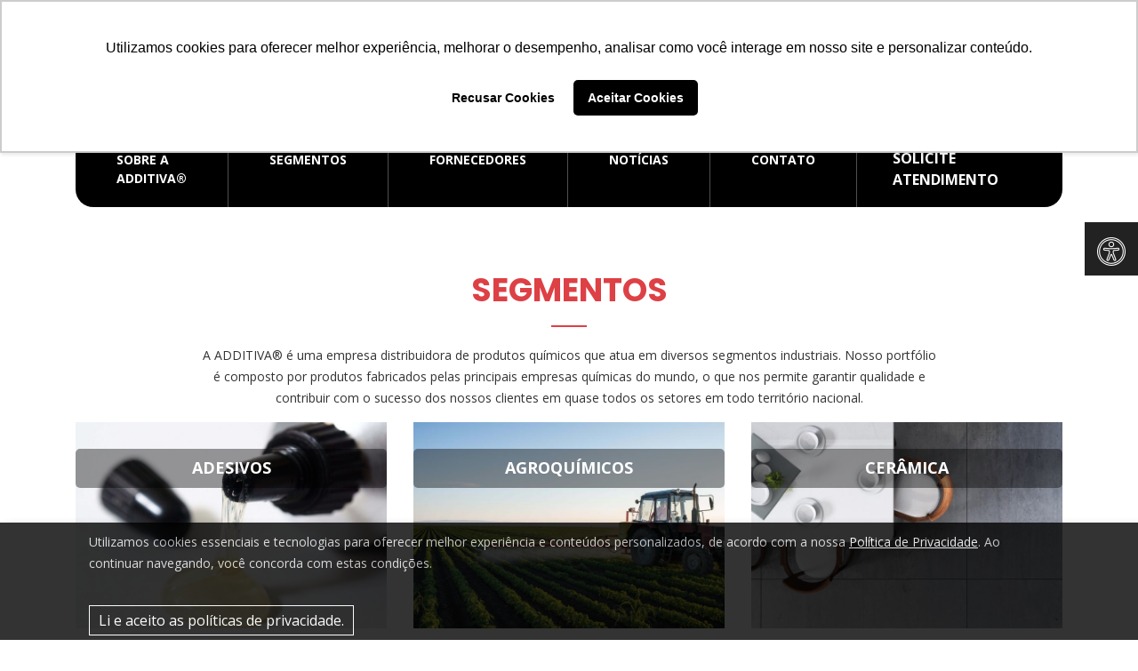

--- FILE ---
content_type: text/html; charset=UTF-8
request_url: https://www.additiva.com.br/segmentos
body_size: 7296
content:
<!DOCTYPE html>
<html>
  <head>
        <meta http-equiv="Content-Language" content="pt-br" />
    <meta http-equiv="Content-Type" content="text/html; charset=utf-8" />
    <meta http-equiv="X-UA-Compatible" content="IE=edge">
    <meta name="viewport" content="width=device-width, initial-scale=1">

    <link rel="canonical" href="https://www.additiva.com.br/segmentos" />
    <base href="https://www.additiva.com.br" />
    <meta name="robots" content="index, follow">

    <base href="https://www.additiva.com.br" />
    <title>Distribuidora de Produtos Químicos para Segmentos Industriais - Additiva</title>
    <meta name="description" content="Distribuidora de Produtos Químicos para Segmentos Industriais. Additiva Distribuidora de Produtos Químicos BASF para vários Segmentos Industriais.">

    <meta name="HandheldFriendly" content="True">
		<meta name="MobileOptimized" content="320">
		<meta name="viewport" content="width=device-width, initial-scale=1"/>
    
    <link rel="shortcut icon" href="https://www.additiva.com.br/images/favicon.png">
          <meta property="og:image" content="/images/og.jpg">
      <meta property="og:image:type" content="image/jpeg">
      <meta property="og:image:width" content="300">
      <meta property="og:image:height" content="300">
    
    <!-- CSS -->
    <link rel="stylesheet" href="css/bootstrap.min.css">
    <link href="css/font-awesome.css" rel="stylesheet">
    <link href="css/owl.carousel.css" rel="stylesheet">
    <link rel="stylesheet" href="rs-plugin/css/settings.css">
    <link href="css/style.css?v=1.07" rel="stylesheet">
    <link rel="stylesheet" href="css/libs.css?v=2"/>
    <link rel="stylesheet" href="css/animations.css">
	
  	<!-- font -->
    <script src="https://divia.s3-accelerate.dualstack.amazonaws.com/leads.js" type="text/javascript"></script>
<meta name="facebook-domain-verification" content="96mm7m8i5uetajpu146gu7abdvnqpg" />
    <script type='text/javascript' src='https://platform-api.sharethis.com/js/sharethis.js#property=5e4411a6eac6ff0012aa57a7&product=inline-share-buttons&cms=sop' async='async'></script>
    <script type="text/javascript" async src="https://d335luupugsy2.cloudfront.net/js/loader-scripts/773f26e5-4fd8-4191-8858-3679cc91d94f-loader.js" ></script>

    <!-- <script src="https://static.elfsight.com/platform/platform.js" data-use-service-core defer></script>
    <div class="elfsight-app-fb5e8fae-9578-42f3-b99c-6dd474596657" data-elfsight-app-lazy></div> -->
    
    <!-- HTML5 shim and Respond.js for IE8 support of HTML5 elements and media queries -->
    <!-- WARNING: Respond.js doesn't work if you view the page via file:// -->
    <!--[if lt IE 9]>
      <script src="https://oss.maxcdn.com/html5shiv/3.7.2/html5shiv.min.js"></script>
      <script src="https://oss.maxcdn.com/respond/1.4.2/respond.min.js"></script>
    <![endif]-->
    <!-- Google tag (gtag.js) -->
    <script async src="https://www.googletagmanager.com/gtag/js?id=G-KLPXX64L9B"></script>
    <script>
      window.dataLayer = window.dataLayer || [];
      function gtag(){dataLayer.push(arguments);}
      gtag('js', new Date());

      gtag('config', 'G-KLPXX64L9B');
    </script>
    <!-- Global site tag (gtag.js) - Google Ads: 668491006 -->
    <script async src="https://www.googletagmanager.com/gtag/js?id=AW-668491006"></script>
    <script>
      window.dataLayer = window.dataLayer || [];
      function gtag(){dataLayer.push(arguments);}
      gtag('js', new Date());

      gtag('config', 'AW-668491006');
    </script>

  
  <style type="text/css">
    .owl-carousel2 .owl-nav {
      display: none;
    }
    .btn10 {
      margin: 0 auto;
      width: 100%;
      border-radius: 5px;
      background-color: #525e6c;
      background-color: rgba(0, 0, 0, 0.4);
      text-align: center;
      padding: 10px;
      position: absolute;
      top: 30px;
      z-index: 999;      
    }
    .btn10 a {
      color: #FFF !important;
      border-radius: 0;
      padding: 5px;
      text-transform: uppercase;
      font-size: 18px;
      line-height: 18px;
      font-weight: 700;
      -webkit-transition: .3s ease;
      -moz-transition: .3s ease;
      -ms-transition: .3s ease;
      transition: .3s ease;
  }
  .image_hover a {
    font-size: 22px;
    background: none;
    width: 100%;
    line-height: 50px;
    height: 60px;
    padding-top: 3px;
    margin-top: 30px;
    text-align: center;
    background: #dd4045;
    border-radius: initial;
  }
  </style>
  </head>

  <!-- script monitor -->
  <body id="box_wrapper">
    	<style type="text/css">
  @media  screen and (max-width: 990px) {
    .logo23 {
      width: 60%;
    }
    .navbar {
        background: #FFF;
        float: right;
        width: 30%;
        margin-top: -80px;
    }
    .navbar-nav {
      background-color: #dd4045;
      position: absolute;
      width: 270px;
      right: 10px;
    }
    .fa-caret-down {
      display: none !important;
    }
    .quoteWrp {
      display: none;
    }
  }
</style>
<!--Topbar Start-->
<div class="topbar-wrap desktop ls">
  <div class="container">
    <div class="row">
      <div class="col-lg-4 col-md-4">
        <p>Distribuidora de produtos químicos</p>
      </div>
      <div class="col-lg-4 col-md-4">
        <form method="POST" class="search-box" action="https://www.additiva.com.br/busca">
          <input type="hidden" name="_token" value="Cfa0CIBaWXvDMtV0EyUbCdhvnz0qpyBCsiLm7cSY" />
          <input type="text" placeholder="Buscar" name="search" class="form-control" style="float: left; width: 264px" />
          <input type="submit" class="submit-btn" value="Buscar">
        </form>
      </div>
      <div class="col-lg-4 col-md-4">
        <div class="social-media"> <span>Redes Sociais</span>
          <ul>
            <li><a href="https://www.facebook.com/additivaprodutosquimicos/"><i class="fa fa-facebook" aria-hidden="true"></i></a></li>
            <li><a href="https://www.instagram.com/additivaprodutosquimicos/"><i class="fa fa-instagram" aria-hidden="true"></i></a></li>
            <li><a href="https://www.youtube.com/channel/UCPCSho7YfZ2ZrNDTBYeWhCw?view_as=subscriber"><i class="fa fa-youtube" aria-hidden="true"></i></a></li>
            <li><a href="https://www.linkedin.com/company/additiva-produtos-qu%C3%ADmicos-ltda/"><i class="fa fa-linkedin" aria-hidden="true"></i></a></li>
          </ul>
        </div>
      </div>
    </div>
  </div>
</div>
<!--Topbar End--> 

<!--Header Start-->
<div class="header-wrap ls ">
  <div class="container">
    <div class="row">
      <div class="col-lg-2 col-md-2 col-sm-6 logo23">
        <div class="logo"><a href="https://www.additiva.com.br"><img src="images/logo.png" alt=""></a></div>
      </div>
      <div class="col-lg-10 col-md-10 desktop">
        <ul class="headInfo">
          <li>
            <div class="conInfo email"><span>Central de Atendimento</span> <a href="mailto:vendas@additiva.com.br" onclick="converMail()">vendas@additiva.com.br</a></div>
          </li>
          <li>
            <div class="conInfo phone"><span>SAC</span> <a href="tel:08000060050" onclick="convertPhone()">0800 006 0050</a></div>
          </li>
          <li>
            <div class="conInfo whatsapp"><span>Atendimento WhatsApp</span> <a href="https://api.whatsapp.com/send?l=pt_BR&phone=5551995829337" onclick="convertWhats()" target="_blank">(51) 99582-9337</a></div>
          </li>
          <li>
            <div class="conInfo phone"><span>Fale Conosco</span> <a href="tel:011912658371" onclick="convertPhone()">(11) 91265-8371</a></div>
          </li>
        </ul>
      </div>
    </div>
    <nav class="navbar navbar-expand-lg navbar-light"> <a class="navbar-brand" href="#"></a>
      <button class="navbar-toggler" type="button" data-toggle="collapse" data-target="#navbarSupportedContent" aria-controls="navbarSupportedContent" aria-expanded="false" aria-label="Toggle navigation"> <span class="navbar-toggler-icon"></span> </button>
      <div class="collapse navbar-collapse" id="navbarSupportedContent">
        <ul class="navbar-nav mr-auto">
          <li class="nav-item dropdown"><a class="nav-link" href="https://www.additiva.com.br/sobre">SOBRE A ADDITIVA®</a> <i class="fa fa-caret-down" aria-hidden="true"></i>
            <ul class="dropdown-menu">
                <li><a class="nav-link " href="https://www.additiva.com.br/sobre">Sobre</a></li>
                <li><a class="nav-link " href="https://www.additiva.com.br/associados">Associados</a></li>
                <li><a class="nav-link " href="https://www.additiva.com.br/certificacoes">Certificações</a></li>
                <li><a class="nav-link " href="https://www.additiva.com.br/conheca-a-lia">Conheça a Lia</a></li>
            </ul>
          </li>
          <li class="nav-item mobile">
            <a class="nav-link " href="https://www.additiva.com.br/conheca-a-lia">CONHEÇA A LIA</a>
          </li> 
          <li class="nav-item dropdown"><a class="nav-link" href="https://www.additiva.com.br/segmentos">SEGMENTOS</a> <i class="fa fa-caret-down" aria-hidden="true"></i>
            <ul class="dropdown-menu" style="min-width: 600px">
                              <li style="width: 50%; float: left;"> <a href="adesivos"> Adesivos </a></li>
                              <li style="width: 50%; float: left;"> <a href="agroquimicos"> Agroquímicos </a></li>
                              <li style="width: 50%; float: left;"> <a href="ceramica"> Cerâmica </a></li>
                              <li style="width: 50%; float: left;"> <a href="construcao-civil"> Construção Civil </a></li>
                              <li style="width: 50%; float: left;"> <a href="couro-e-textil"> Couro e Têxtil </a></li>
                              <li style="width: 50%; float: left;"> <a href="impressao-3d"> Impressão 3D </a></li>
                              <li style="width: 50%; float: left;"> <a href="limpeza-domestica-e-industrial"> Limpeza Doméstica e Industrial </a></li>
                              <li style="width: 50%; float: left;"> <a href="metal-working"> Metal Working </a></li>
                              <li style="width: 50%; float: left;"> <a href="oilfield-refinery"> Oilfield &amp; Refinery </a></li>
                              <li style="width: 50%; float: left;"> <a href="oleos-e-lubrificantes"> Óleos e Lubrificantes </a></li>
                              <li style="width: 50%; float: left;"> <a href="plasticos"> Plásticos </a></li>
                              <li style="width: 50%; float: left;"> <a href="polimerizacao"> Polimerização </a></li>
                              <li style="width: 50%; float: left;"> <a href="quimicos-para-papel"> Químicos para Papel </a></li>
                              <li style="width: 50%; float: left;"> <a href="solucoes-automotivas"> Soluções Automotivas </a></li>
                              <li style="width: 50%; float: left;"> <a href="tintas"> Tintas </a></li>
                              <li style="width: 50%; float: left;"> <a href="tratamento-de-aguas"> Tratamento de Águas </a></li>
                          </ul>
          </li>
          <li class="nav-item "><a class="nav-link " href="https://www.additiva.com.br/fornecedores">FORNECEDORES</a></li>
          <li class="nav-item "><a class="nav-link " href="https://www.additiva.com.br/blog">NOTÍCIAS</a></li>
          <li class="nav-item "><a class="nav-link " href="https://www.additiva.com.br/contato">CONTATO</a></li>
        </ul>
        <div class="quoteWrp"><a class="nav-link" href="#" data-toggle="modal" data-target="#modalCall"> Solicite atendimento </a></div>
      </div>
    </nav>
  </div>
</div>
<!--Header End--> 

<style type="text/css">
    .sticky_items {
        position: fixed; 
        right: 0; 
        top: 122px; 
        background-color: #dd4045; 
        width: 90px; 
        z-index: 99999; 
        color: #FFF; 
        align-items: center;        
    }

    .sticky_items .sticky {
        display: flex;
        flex-direction: column;
        justify-content: center;
        padding: 3px 12px;
        min-height: 98px;
        text-align: center;
        font-size: 11px;
        line-height: 14px;

    }
    .sticky_items .stick2 {
        border-top: 1px solid #FFF;
    }
    .sticky_items .sticky a {
        color: #FFF;
        cursor: pointer;
    }
    .sticky_items .sticky i {
        font-size: 46px;
    }
</style>

<!-- <div class="sticky_items desktop" style="">
    <div class="sticky stick2">
        <a href="https://api.whatsapp.com/send?l=pt_BR&phone=5551999837569" onclick="convertWhats()" target="_blank">
            <i class="fa fa-whatsapp" aria-hidden="true"></i><br />
            Fale com a Lia, nossa assistente virtual
        </a>
    </div>
</div> -->		
		  <!--main content start-->
     	



<div class="services-area ls">
  <div class="container">
    <div class="title">
      <h1> <span>SEGMENTOS</span></h1>
      <p>A ADDITIVA® é uma empresa distribuidora de produtos químicos que atua em diversos segmentos industriais. Nosso portfólio é composto por produtos fabricados pelas principais empresas químicas do mundo, o que nos permite garantir qualidade e contribuir com o sucesso dos nossos clientes em quase todos os setores em todo território nacional.</p>
    </div>
  </div>
  <div class="container">
    <div class="row">
              <div class="col-lg-4 col-md-6">
          <div class="projectImg">
            <div class="btn10"><a>Adesivos</a></div>
            <img src="upload/category/b8PMjin71Y0C4FF5zk3xhodTwlbWLWYrM2xTIf5v.jpeg">
            <div class="image_hover"> <a class="fancybox" href="adesivos" data-href="adesivos" data-fancybox="images"><span>Ver Produtos</span></a> </div>
          </div>
        </div>
              <div class="col-lg-4 col-md-6">
          <div class="projectImg">
            <div class="btn10"><a>Agroquímicos</a></div>
            <img src="upload/category/P8784eSmJ5noqHH7gFGYvaIgjrXTXgTvJQZkzvlX.jpeg">
            <div class="image_hover"> <a class="fancybox" href="agroquimicos" data-href="agroquimicos" data-fancybox="images"><span>Ver Produtos</span></a> </div>
          </div>
        </div>
              <div class="col-lg-4 col-md-6">
          <div class="projectImg">
            <div class="btn10"><a>Cerâmica</a></div>
            <img src="upload/category/deNswf0vTPyTD4e2jEPERgojPAahY8SbFK5tsc07.jpeg">
            <div class="image_hover"> <a class="fancybox" href="ceramica" data-href="ceramica" data-fancybox="images"><span>Ver Produtos</span></a> </div>
          </div>
        </div>
              <div class="col-lg-4 col-md-6">
          <div class="projectImg">
            <div class="btn10"><a>Construção Civil</a></div>
            <img src="upload/category/NVT8hNy7JYIvHhjyCCqX5X0lrnKNOVgTi4MvoD9B.jpeg">
            <div class="image_hover"> <a class="fancybox" href="construcao-civil" data-href="construcao-civil" data-fancybox="images"><span>Ver Produtos</span></a> </div>
          </div>
        </div>
              <div class="col-lg-4 col-md-6">
          <div class="projectImg">
            <div class="btn10"><a>Couro e Têxtil</a></div>
            <img src="upload/category/lOt0UoDETROKftWuHYVeoO588aUBL4o9wQf4P0h1.jpeg">
            <div class="image_hover"> <a class="fancybox" href="couro-e-textil" data-href="couro-e-textil" data-fancybox="images"><span>Ver Produtos</span></a> </div>
          </div>
        </div>
              <div class="col-lg-4 col-md-6">
          <div class="projectImg">
            <div class="btn10"><a>Impressão 3D</a></div>
            <img src="upload/category/ZtuGmJLo68QJy5GQgh8NQoG4FaT4nGf7rZrsf3iR.jpeg">
            <div class="image_hover"> <a class="fancybox" href="impressao-3d" data-href="impressao-3d" data-fancybox="images"><span>Ver Produtos</span></a> </div>
          </div>
        </div>
              <div class="col-lg-4 col-md-6">
          <div class="projectImg">
            <div class="btn10"><a>Limpeza Doméstica e Industrial</a></div>
            <img src="upload/category/jTYyfwUMqteLJ4nJHsl7YkQQd4IQjuiqOCEwN4mf.jpeg">
            <div class="image_hover"> <a class="fancybox" href="limpeza-domestica-e-industrial" data-href="limpeza-domestica-e-industrial" data-fancybox="images"><span>Ver Produtos</span></a> </div>
          </div>
        </div>
              <div class="col-lg-4 col-md-6">
          <div class="projectImg">
            <div class="btn10"><a>Metal Working</a></div>
            <img src="upload/category/LZjkdZlzJasg7PNaSj5cScIEXC3jK0PNVt2kkZTg.jpeg">
            <div class="image_hover"> <a class="fancybox" href="metal-working" data-href="metal-working" data-fancybox="images"><span>Ver Produtos</span></a> </div>
          </div>
        </div>
              <div class="col-lg-4 col-md-6">
          <div class="projectImg">
            <div class="btn10"><a>Oilfield &amp; Refinery</a></div>
            <img src="upload/category/qthAbU3teSvM3V8l5NhtAWCQ96ulX1fjKn4SWdPO.jpeg">
            <div class="image_hover"> <a class="fancybox" href="oilfield-refinery" data-href="oilfield-refinery" data-fancybox="images"><span>Ver Produtos</span></a> </div>
          </div>
        </div>
              <div class="col-lg-4 col-md-6">
          <div class="projectImg">
            <div class="btn10"><a>Óleos e Lubrificantes</a></div>
            <img src="upload/category/Sh5TEua4xQMRpMOxouGCj4EyxgHeymRDByK2hQH4.jpeg">
            <div class="image_hover"> <a class="fancybox" href="oleos-e-lubrificantes" data-href="oleos-e-lubrificantes" data-fancybox="images"><span>Ver Produtos</span></a> </div>
          </div>
        </div>
              <div class="col-lg-4 col-md-6">
          <div class="projectImg">
            <div class="btn10"><a>Plásticos</a></div>
            <img src="upload/category/kmRilO4hMhu9EVo2z286fsOWbLc807xlIm8xG3kp.jpeg">
            <div class="image_hover"> <a class="fancybox" href="plasticos" data-href="plasticos" data-fancybox="images"><span>Ver Produtos</span></a> </div>
          </div>
        </div>
              <div class="col-lg-4 col-md-6">
          <div class="projectImg">
            <div class="btn10"><a>Polimerização</a></div>
            <img src="upload/category/gR2RDjCJmMa7TTGQW4zMInGNFka2Jo1zBmJZ8CSz.jpeg">
            <div class="image_hover"> <a class="fancybox" href="polimerizacao" data-href="polimerizacao" data-fancybox="images"><span>Ver Produtos</span></a> </div>
          </div>
        </div>
              <div class="col-lg-4 col-md-6">
          <div class="projectImg">
            <div class="btn10"><a>Químicos para Papel</a></div>
            <img src="upload/category/x8cYqzAggBaeaBZe8oXIdpR1obdqpQoMZXFOMbW8.jpeg">
            <div class="image_hover"> <a class="fancybox" href="quimicos-para-papel" data-href="quimicos-para-papel" data-fancybox="images"><span>Ver Produtos</span></a> </div>
          </div>
        </div>
              <div class="col-lg-4 col-md-6">
          <div class="projectImg">
            <div class="btn10"><a>Soluções Automotivas</a></div>
            <img src="upload/category/JOxmYeuH6jMWzONJTsNN2Wl9Bt9eLO0fqGdImKi5.jpeg">
            <div class="image_hover"> <a class="fancybox" href="solucoes-automotivas" data-href="solucoes-automotivas" data-fancybox="images"><span>Ver Produtos</span></a> </div>
          </div>
        </div>
              <div class="col-lg-4 col-md-6">
          <div class="projectImg">
            <div class="btn10"><a>Tintas</a></div>
            <img src="upload/category/uCyWkgzoRtHR5CGWt7XGSewHvho1tpSrjkY5SySv.jpeg">
            <div class="image_hover"> <a class="fancybox" href="tintas" data-href="tintas" data-fancybox="images"><span>Ver Produtos</span></a> </div>
          </div>
        </div>
              <div class="col-lg-4 col-md-6">
          <div class="projectImg">
            <div class="btn10"><a>Tratamento de Águas</a></div>
            <img src="upload/category/HoqYAe8kLiUNhdaJLHT4nVy4y2U8iTmmu7jdRtUi.jpeg">
            <div class="image_hover"> <a class="fancybox" href="tratamento-de-aguas" data-href="tratamento-de-aguas" data-fancybox="images"><span>Ver Produtos</span></a> </div>
          </div>
        </div>
          </div>
  </div>
</div>
<!-- Inner Content End --> 

      <!--main content end-->

      <!--Footer Start-->
<div class="footer-wrap ls">
  <div class="container">
    <div class="row">
      <div class="col-lg-5 col-sm-12 col-xs-12">
        <p style="text-align: justify; line-height: 25px">A ADDITIVA® é uma empresa distribuidora de produtos químicos que atua em diversos segmentos industriais. Nosso portfólio é composto de produtos fabricados pelas principais empresas químicas do mundo, o que nos permite garantir qualidade e contribuir com o sucesso dos nossos clientes em quase todos os setores e estados do Brasil..</p>
      </div>
      <div class="col-lg-3 col-sm-6 offset-1  desktop">
        <h3>ACESSO RÁPIDO</h3>
        <ul class="footer-links">
          <li> <a href="https://www.additiva.com.br/sobre">A ADDITIVA®</a></li>
          <li> <a href="https://www.additiva.com.br/segmentos">SEGMENTOS</a></li>
          <li> <a href="https://www.additiva.com.br/fornecedores">FORNECEDORES</a></li>
          <li> <a href="https://www.additiva.com.br/blog">NOTÍCIAS</a></li>
          <li> <a href="https://www.additiva.com.br/politica-de-privacidade">POLÍTICA DE PRIVACIDADE</a></li>
          <li> <a href="https://www.additiva.com.br/trabalhe-conosco">TRABALHE CONOSCO</a></li>
          <li> <a href="https://www.additiva.com.br/contato">CONTATO</a></li>
        </ul>
      </div>
      <div class="col-lg-3 col-sm-6  desktop">
        <!--<h3>Endereço</h3>
                          
        <div style="color: #1c1f44"> Escritório Matriz - RS</div><br />
        <div style="color: #1c1f44"> Telefone: 0800 006 0050 </div><br />
        <div style="color: #1c1f44">Endereço: Av. Carlos Gomes, 700 - Conj. 1208&nbsp;<br> Boa Vista - Porto Alegre - RS - CEP 90480-000<br>Fone:&nbsp;(51) 3030.9100</div>-->
        <form method="POST" class="search-box" action="https://www.additiva.com.br/busca">
          <input type="hidden" name="_token" value="Cfa0CIBaWXvDMtV0EyUbCdhvnz0qpyBCsiLm7cSY" />
          <input type="text" placeholder="Buscar" name="search" class="form-control" style="float: left; width: 210px; min-height: 40px" />
          <input type="submit" class="submit-btn" value="Buscar">
        </form>
        <br style="clear: both;" />
        <div class="social-media" style="margin-top: 30px; text-align: center;">
          <ul>
            <li><a href="https://www.facebook.com/additivaprodutosquimicos/"><i class="fa fa-facebook" aria-hidden="true"></i></a></li>
            <li><a href="https://www.instagram.com/additivaprodutosquimicos/"><i class="fa fa-instagram" aria-hidden="true"></i></a></li>
            <li><a href="https://www.youtube.com/channel/UCPCSho7YfZ2ZrNDTBYeWhCw?view_as=subscriber"><i class="fa fa-youtube" aria-hidden="true"></i></a></li>
            <li><a href="https://www.linkedin.com/company/additiva-produtos-qu%C3%ADmicos-ltda/"><i class="fa fa-linkedin" aria-hidden="true"></i></a></li>
          </ul>
        </div>
        <br style="clear: both;" />
        <div class="row">
          <div class="col-md-8" style="padding: 0"><img src="images/logo.png" alt=""></div>
          <div class="col-md-4 desktop"><img src="images/prodir.png"  alt=""></div>
          <div class="col-md-12"><img src="images/gptw-2025.png" style="max-width: 150px;"  alt=""></div>
        </div>
      </div>
    </div>
  </div>
</div>
<!--Footer Start--> 

<!--Copyright Start-->
<div class="copyright-wrap" style=" background: #000">
  <div class="container">
    <div class="row">
      <div class="col-md-10">
        <div class="copyright" style="text-align: left; color: #FFF; padding-top: 10px">2026 Todos os Direitos Reservados - ADDITIVA® Produtos Químicos.</div>
      </div>
      <div class="col-md-2">
        <div class="divia">
          <a href="http://www.divia.com.br" title="Agência de Marketing Digital" target="_blank"><img src="/images/divia-black.gif" style="height: 40px" alt="Agência de Marketing Digital"></a>
        </div>
      </div>
    </div>
  </div>
</div>
<!--Copyright End--> 



    <div class="modal fade ls" id="modalCall" tabindex="-1" role="dialog" aria-labelledby="exampleModalLabel" aria-hidden="true">
      <div class="modal-dialog modal-md" role="document">
        <div class="modal-content">
          <div class="modal-body">
            <p>Informe seus dados que entraremos em contato assim que possível.</p>
            <form method="POST" action="https://www.additiva.com.br/contato-enviar" >
              <input type="hidden" name="_token" value="Cfa0CIBaWXvDMtV0EyUbCdhvnz0qpyBCsiLm7cSY" />
              <div class="form-group">
                <input type="text" class="form-control" id="name" placeholder="Nome" name="name" style="margin-bottom: 0" />
              </div>
              <div class="form-group">
                <input type="text" class="form-control" id="email" placeholder="E-mail" name="email" style="margin-bottom: 0" />
              </div>
              <div class="form-group">
                <input type="text" class="form-control phone" id="phone" placeholder="Telefone" name="phone" style="margin-bottom: 0" />
              </div>
              <div class="form-group">
                <input type="text" class="form-control" id="company" placeholder="Empresa" name="company" style="margin-bottom: 0" />
              </div>
              <div class="form-group">
                <select class="form-control" name="contact_by">
                  <option value="0">Favor contatar por:</option>
                  <option value="Telefone">Telefone</option>
                  <option value="E-mail">E-mail</option>
                  <option value="WhatsApp">WhatsApp</option>
                </select>
              </div>
              <div class="form-group">
                <select class="form-control" name="contact_time">
                  <option value="0">Horário de Atendimento:</option>
                  <option value="Manhã">Manhã (08h-12h)</option>
                  <option value="Tarde">Tarde (14h-18h)</option>
                  <option value="Noite">Noite (18h-20h)</option>
                </select>
              </div>
              <div class="form-group">
                Área de Interesse:<br />
                <input type="checkbox" name="interests[]" value="Lubrificantes Industriais e Petroquímicos" /> Lubrificantes Industriais e Petroquímicos<br />
                <input type="checkbox" name="interests[]" value="Plásticos e Materiais de Alta Performance" /> Plásticos e Materiais de Alta Performance<br />
                <input type="checkbox" name="interests[]" value="Químicos Gerais" /> Químicos Gerais<br />
                <input type="checkbox" name="interests[]" value="Soluções Automotivas" /> Soluções Automotivas<br />
                <input type="checkbox" name="interests[]" value="Tintas e Revestimentos" /> Tintas e Revestimentos<br />
              </div>
              <textarea class="form-control" name="message" placeholder="Mensagem"></textarea>
              <div class="form-group">
                Se você tiver dúvidas sobre como os seus dados são tratados pela ADDITIVA®, acesse nossa <a href="https://www.additiva.com.br/politica-de-privacidade">Política de Privacidade</a>
              </div>
              <div class="form-group">
                <input type="checkbox" name="terms" value="1" /> Estou ciente de que os dados informados no formulário acima são necessários para que a ADDITIVA® possa responder as questões relativas ao meu contato.*</a>
              </div>
          </div>
          <div class="modal-footer">
            <button type="button" class="btn btn-secondary" data-dismiss="modal">Fechar</button>
            <button type="submit" class="btn btn-primary">Enviar</button>
            </form>
          </div>
        </div>
      </div>
    </div>
            <div class="d-mobile">
          <div class="d-phone">
              <a href="tel:08000060050" onclick="convertPhone()"><i class="fa fa-phone" aria-hidden="true"></i> Clique para Ligar</a>            
          </div>
          <div class="d-whats">
              <a href="https://api.whatsapp.com/send?l=pt_BR&phone=5551995829337" onclick="convertWhats()" target="_blank"><i class="fa fa-whatsapp" aria-hidden="true"></i> Fale por WhatsApp</a>
          </div>
      </div>

      <div class="policy" id="policy">
        <div class="container">
          <div class="col-md-12">
            <p style="color: #d5d5d5">Utilizamos cookies essenciais e tecnologias para oferecer melhor experiência e conteúdos personalizados, de acordo com a nossa <a href="https://www.additiva.com.br/politica-de-privacidade">Política de Privacidade</a>. Ao continuar navegando, você concorda com estas condições.</p>
            <br />
            <a class="policy_btn" onclick="lgpd()"> Li e aceito as políticas de privacidade.</a>
          </div>
        </div>
      </div>
      <!-- Optional JavaScript --> 
      <!-- jQuery first, then Popper.js, then Bootstrap JS --> 
      <script src="js/jquery-3.4.1.min.js"></script> 
      <script src="js/popper.min.js"></script> 
      <script src="js/bootstrap.min.js"></script> 
      <!-- Include all compiled plugins (below), or include individual files owl.carousel.jsas needed --> 
      <script src="js/bootstrap.min.js"></script> 
      <!-- <script src="rs-plugin/js/jquery.themepunch.tools.min.js"></script> 
      <script src="rs-plugin/js/jquery.themepunch.revolution.min.js"></script>  -->
      <!-- general script file --> 
      <script src="js/owl.carousel.js"></script> 
      <script src="js/script.js"></script>
      <script src="js/libs.js?v=2" type="text/javascript"></script>
      
      
      
            <script src="js/switcher.js?v=1.02"></script>
      
      <script type="text/javascript">
          function convertPhone() {
            gtag('event', 'telefone');
            gtag('event', 'conversion', {
              'send_to': 'AW-668491006/WXFQCOXNl8sBEP654b4C'
            });
          }
          function convertWhats() {
            gtag('event', 'whatsapp');
            gtag('event', 'conversion', {
              'send_to': 'AW-668491006/AbvhCKTwissBEP654b4C'
            });
            $.ajax({
              type    : 'GET',
              url     : '/conversao-evento-5'
            });
          }
      </script>
      <!--Start of Tawk.to Script-->
      <script type="text/javascript">
      var Tawk_API=Tawk_API||{}, Tawk_LoadStart=new Date();
      (function(){
      var s1=document.createElement("script"),s0=document.getElementsByTagName("script")[0];
      s1.async=true;
      s1.src='https://embed.tawk.to/5e4d3fb0a89cda5a1886dafb/default';
      s1.charset='UTF-8';
      s1.setAttribute('crossorigin','*');
      s0.parentNode.insertBefore(s1,s0);
      })();
      </script>
      <!--End of Tawk.to Script-->
    
  </body>
</html>

--- FILE ---
content_type: application/javascript
request_url: https://www.additiva.com.br/js/switcher.js?v=1.02
body_size: 2165
content:
//switcher
/////////////////////////////////////////////
//DELETE FOLLOWING CODE TO DISABLE SWITCHER//
/////////////////////////////////////////////
jQuery(document).ready(function(){

window.patternClasses = [];

var deleteAllCookiesHTML = '';
if (jQuery.cookie) {
	//console.log(jQuery.cookie);
	if(!jQuery.isEmptyObject( jQuery.cookie() )) {
		deleteAllCookiesHTML = '<span class="rt-icon2-delete-outline" data-toggle="tooltip" data-placement="top" title="Limpar todas configurações"></span>';
	}
}
		
var switcherHTML = '<div id="switcher">';
		switcherHTML +=    '<div class="color_switcher_header"><h4>Acessibilidade</h4>';
		switcherHTML +=    		'<span class="rt-icon2-acessibilidade"><img src="images/icn-acessibilidade.png" /></span>';
		switcherHTML +=    		deleteAllCookiesHTML;
		switcherHTML +=    '</div>';
		switcherHTML +=    '<div id="switcher_accent_color">';
		switcherHTML +=    		'<p>Tamanho da Fonte:</p>';
		switcherHTML +=    		'<ul id="switcher-colors" class="list-inline">';
		switcherHTML +=        		'<li>';
		switcherHTML +=            		'<a href="#" data-font="2" class="color1"><img src="images/lupa-aumentar.png" /></a>';
		switcherHTML +=        		'</li>';
		switcherHTML +=        		'<li>';
		switcherHTML +=            		'<a href="#" data-font="-2" class="color2"><img src="images/lupa-diminuir.png" /></a>';
		switcherHTML +=        		'</li>';
		switcherHTML +=    		'</ul>';
		switcherHTML +=    	'</div>';
		switcherHTML +=    '<div id="switcher_color_scheme">';
		switcherHTML +=    		'<p>Modo Claro / Escuro:</p>';
		switcherHTML +=    		'<ul id="switcher-version" class="list-inline">';
		switcherHTML +=        		'<li class="active">';
		switcherHTML +=            		'<a href="#" data-color="light" class="light">Claro</a>';
		switcherHTML +=        		'</li>';
		switcherHTML +=        		'<li>';
		switcherHTML +=            		'<a href="#" data-color="dark" class="dark">Escuro</a>';
		switcherHTML +=        		'</li>';
		switcherHTML +=    		'</ul>';
		switcherHTML +=    '</div>';
		

		jQuery('body').append(switcherHTML);

		//switcher toggle
        jQuery('#switcher span[class="rt-icon2-acessibilidade"]').on('click', function(){
            jQuery('#switcher').toggleClass('active');
        });
        jQuery('body').on('click', function( e ) {
			if ( !jQuery(e.target).closest('#switcher').length ) {
				jQuery('#switcher').removeClass('active');
			}
		});
		
		//switcher reset all styles
        jQuery('#switcher span[class="rt-icon2-delete-outline"]').on('click', function(){
            cookieClass.deleteAllCookies();
        });


        //color switcher
        jQuery('#switcher-colors a').on('click', switcherClass.switchFontScheme);
        
        if (cookieClass.returnTrueOrFalseCookie('fontScheme')) {
			var size = console.log(cookieClass.getCookieValue('fontScheme'));;
			
        	//console.log(cookieClass.getCookieValue('fontScheme'));
        	//jQuery(this).data('font',30);
        	//console.log(cookieClass.getCookieValue('fontScheme'));
        	//jQuery('#switcher-colors a.color3').data('font',cookieClass.getCookieValue('fontScheme'));
        	//jQuery('#switcher-colors a.color3').trigger('click');
        	//jQuery('#switcher-colors a').on('click', cookieClass.getCookieValue('fontScheme'));
        }

		//version switcher
        jQuery('#switcher-version a').on('click', switcherClass.switchDarkLight);


        //if cookie set - changing color scheme
        if (cookieClass.returnTrueOrFalseCookie('colorScheme')) {
        	console.log(cookieClass.getCookieValue('colorScheme'));
        	//jQuery('#switcher-version a[data-color="' + cookieClass.getCookieValue('colorScheme') + '"]').trigger('click');
        	jQuery('#switcher-version .'+ cookieClass.getCookieValue('colorScheme')).trigger('click');
        }


        //if cookie set - changing to dark version
        if (cookieClass.returnTrueOrFalseCookie('dark')) {
        	////cookieClass.toggleTrueOrFalseCookie('dark');
        	jQuery('#switcher-version .dark').trigger('click');
        }
});

var cookieClass = {
	deleteAllCookies: function () {
		if (jQuery.cookie) {
			jQuery.each(jQuery.cookie(), function(key, value) {
				jQuery.removeCookie(key);
				location.reload();
			});
		} else {
			return false;
		}
	},
	deleteCookie: function (cookieName) {
		if (jQuery.cookie) {
			jQuery.removeCookie(cookieName);
		} else {
			return false;
		}
	},
	setCookieValue: function (cookieName, cookieValue) {
		if (jQuery.cookie) {
			jQuery.cookie(cookieName, cookieValue);
		} else {
			return false;
		}
	},
	getCookieValue: function (cookieName) {
		if (jQuery.cookie) {
			return jQuery.cookie(cookieName);
		} else {
			return false;
		}
	},
	toggleTrueOrFalseCookie: function(cookieName) {
		if (jQuery.cookie) {
			if(!jQuery.cookie(cookieName) || jQuery.cookie(cookieName) == '0') {
				jQuery.cookie(cookieName, '1');
				return true;
				
			} else {
				jQuery.cookie(cookieName, '0');
				return true;
			}
		} else {
			return false;
		}
		
	},
	returnTrueOrFalseCookie: function( cookieName ) {
		if (jQuery.cookie) {
			cookieName = jQuery.cookie( cookieName );
			switch ( cookieName ) {
				case '0':
					return false;
					break;
				case 0:
					return false;
					break;
				case false:
					return false;
					break;
				case undefined:
					return false;
					break;
				case null:
					return false;
					break;
				default:
					return true;
					break;
			}
		} else {
			return false;
		}
	},
	setCookieToFalse: function(cookieName) {
		if (jQuery.cookie) {
				jQuery.cookie(cookieName, '0');
		} else {
			return false;
		}
		
	}
}

var switcherClass = {
	
	switchFontScheme: function ( e ) {
		e.preventDefault();
	    e.stopPropagation();
		var min = 8;
		var max = 28;
		var delta = jQuery(this).data('font');
	    /*jQuery('.color-switcher-link').each(function(){
	    	var $thisLink = jQuery(this);
	    	var newHref = $thisLink.attr('href').replace(/[1-9]*(\.css)/, color + '.css');
	    	$thisLink.attr('href', newHref);
	    });*/
	    var tags = document.querySelectorAll('p,h1,h2,h3,h4,a');
		for (i = 0; i < tags.length; i++) {
			if (tags[i].style.fontSize) {
		  		var s = parseInt(tags[i].style.fontSize.replace("px", ""));
			} else {
				//console.log(tags[i]);
				var s = jQuery(tags[i]).css("fontSize");
				var s = parseInt(s.replace("px", ""));
				//var s = tags[i].css("fontSize");
				if(s==null) var s = 16;
			} if (s != max) {
		  		s += delta;
			}
			tags[i].style.fontSize = s + "px";
		}
		console.log(s);
	    cookieClass.setCookieValue('fontScheme', s);
	    //console.log(s);
	},

	switchDarkLight: function ( e ) {
	    e.preventDefault();
	    e.stopPropagation();
	    if (jQuery(this).parent().hasClass("active")) {
	    	return;
	    }
	    jQuery("#switcher-version").find("li").toggleClass("active");

		jQuery("#box_wrapper > *").each(function() {
    		//sections to ignore light-dark switch 
    		var $thisSection = jQuery(this);
			if (
				   $thisSection.hasClass('page_header_side') 
				// || $thisSection.hasClass('page_topline') 
				//|| $thisSection.hasClass('page_footer') 
				|| $thisSection.hasClass('page_subscribe') 
				|| $thisSection.hasClass('page_partners_carousel') 
				|| $thisSection.hasClass('page_breadcrumbs') 
				|| $thisSection.hasClass('page_copyright') 
				|| $thisSection.hasClass('intro_section') 
				|| $thisSection.hasClass("gradient")
				|| $thisSection.hasClass("section_bottom_overlap")
				|| $thisSection.hasClass("background_cover")
				|| $thisSection.hasClass("cs")
				|| ($thisSection.attr("id") == "featured")
			) {
				return;
			}
			
			if($thisSection.hasClass("ls")) {
				$thisSection.toggleClass("ls ds");
			} else if($thisSection.hasClass("ds")) {
				$thisSection.toggleClass("ds ls");
			}


		});

		var color = jQuery(this).data('color');
		if(color=='light') {
			$('#logo-topo').attr('src', 'images/logo.png');
	    	cookieClass.setCookieValue('colorScheme', 'light');
	    	$('#icn-atendimento').attr('src', 'images/icn-atendimento-black.png');
	    	$('#icn-perfomance').attr('src', 'images/icn-perfomance-black.png');
	    	$('#icn-mensagem').attr('src', 'images/icn-mensagem-black.png');
		} else {
			$('#logo-topo').attr('src', 'images/logo2.png');
			cookieClass.setCookieValue('colorScheme', 'dark');
	    	$('#icn-atendimento').attr('src', 'images/icn-atendimento-white.png');
	    	$('#icn-perfomance').attr('src', 'images/icn-perfomance-white.png');
	    	$('#icn-mensagem').attr('src', 'images/icn-mensagem-white.png');
		}

		jQuery(".page_header, .page_header_wrapper").each(function() {
			//sections to ignore light-dark switch
    		var $thisHeader = jQuery(this);
			if (
				//for dashboard
				$thisHeader.hasClass('header_darkblue') 
			) {
				return;
			}
			if($thisHeader.hasClass("header_white")) {
				$thisHeader.toggleClass("header_white header_darkgrey");
			} else if($thisHeader.hasClass("header_darkgrey")) {
				$thisHeader.toggleClass("header_white header_darkgrey");
			}
		});

	    //cookieClass.toggleTrueOrFalseCookie('light');
	}
}

--- FILE ---
content_type: application/javascript
request_url: https://www.additiva.com.br/js/script.js
body_size: 589
content:
(function($) {
    "use strict";
    /* ================ Revolution Slider. ================ */
    if ($('.tp-banner').length > 0) {
        $('.tp-banner').show().revolution({
            delay: 6000,
            startheight: 550,
            startwidth: 1140,
            hideThumbs: 1000,
            navigationType: 'none',
            touchenabled: 'on',
            onHoverStop: 'on',
            navOffsetHorizontal: 0,
            navOffsetVertical: 0,
            dottedOverlay: 'none',
            fullWidth: 'on'
        });
    }
    if ($('.tp-banner-full').length > 0) {
        $('.tp-banner-full').show().revolution({
            delay: 6000,
            hideThumbs: 1000,
            navigationType: 'none',
            touchenabled: 'on',
            onHoverStop: 'on',
            navOffsetHorizontal: 0,
            navOffsetVertical: 0,
            dottedOverlay: 'none',
            fullScreen: 'on'
        });
    }

/* ================ FAQs ================ */
$('.fa-caret-down').on('click', function(e){
      e.preventDefault();
      $(this).next().slideToggle('');
  });

    /* ================ testimonials ================ */
    $(document).ready(function() {
        $(".owl-carousel1").owlCarousel({
            loop: true,
            margin: 10,
            nav: false,
			autoplay: true,
            autoplayTimeout: 3000,
			autoplayHoverPause: true,
            responsiveClass: true,
            responsive: {
                0: {
                    items: 1,
                    nav: true
                },
                700: {
                    items: 1,
                    nav: false
                },
                1170: {
                    items: 2,
                    nav: true,
                    loop: true
                }
            }
        });

        $(".owl-carousel2").owlCarousel({
            loop: true,
            margin: 10,
            navigation: true,
            nav: true,
            dots: false,
            navText: [
                "<i class='icon-chevron-left icon-white'><</i>",
                "<i class='icon-chevron-right icon-white'>></i>"],
            navClass: ['owl-prev', 'owl-next'],
            navElement: false,
            autoplay: true,
            autoplayTimeout: 3000,
            autoplayHoverPause: true,
            responsiveClass: true,
            responsive: {
                0: {
                    items: 1,
                    nav: true
                },
                700: {
                    items: 2,
                    nav: false
                },
                1170: {
                    items: 3,
                    nav: false,
                    loop: true
                }
            }
        });
    });

  })(jQuery);